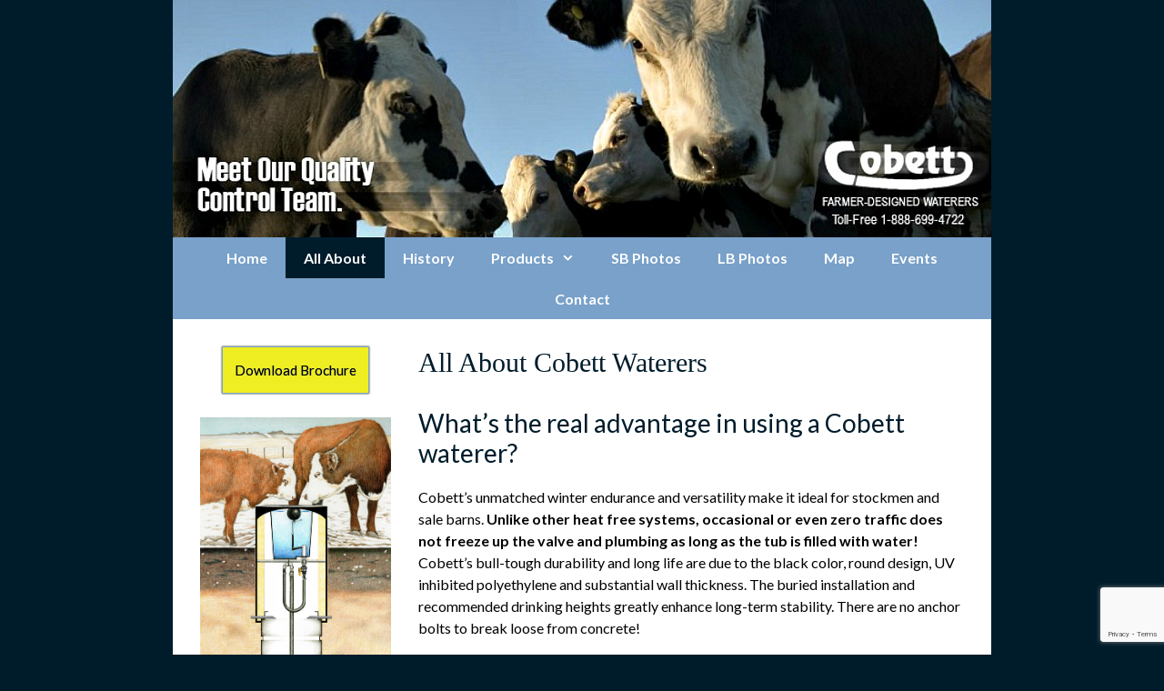

--- FILE ---
content_type: text/html; charset=utf-8
request_url: https://www.google.com/recaptcha/api2/anchor?ar=1&k=6Ldu8ngfAAAAAB0lV4lInLLy8sr8hmgCZQtIa-17&co=aHR0cHM6Ly9jb2JldHQuY29tOjQ0Mw..&hl=en&v=N67nZn4AqZkNcbeMu4prBgzg&size=invisible&anchor-ms=20000&execute-ms=30000&cb=6nnjnvs2tnl
body_size: 48610
content:
<!DOCTYPE HTML><html dir="ltr" lang="en"><head><meta http-equiv="Content-Type" content="text/html; charset=UTF-8">
<meta http-equiv="X-UA-Compatible" content="IE=edge">
<title>reCAPTCHA</title>
<style type="text/css">
/* cyrillic-ext */
@font-face {
  font-family: 'Roboto';
  font-style: normal;
  font-weight: 400;
  font-stretch: 100%;
  src: url(//fonts.gstatic.com/s/roboto/v48/KFO7CnqEu92Fr1ME7kSn66aGLdTylUAMa3GUBHMdazTgWw.woff2) format('woff2');
  unicode-range: U+0460-052F, U+1C80-1C8A, U+20B4, U+2DE0-2DFF, U+A640-A69F, U+FE2E-FE2F;
}
/* cyrillic */
@font-face {
  font-family: 'Roboto';
  font-style: normal;
  font-weight: 400;
  font-stretch: 100%;
  src: url(//fonts.gstatic.com/s/roboto/v48/KFO7CnqEu92Fr1ME7kSn66aGLdTylUAMa3iUBHMdazTgWw.woff2) format('woff2');
  unicode-range: U+0301, U+0400-045F, U+0490-0491, U+04B0-04B1, U+2116;
}
/* greek-ext */
@font-face {
  font-family: 'Roboto';
  font-style: normal;
  font-weight: 400;
  font-stretch: 100%;
  src: url(//fonts.gstatic.com/s/roboto/v48/KFO7CnqEu92Fr1ME7kSn66aGLdTylUAMa3CUBHMdazTgWw.woff2) format('woff2');
  unicode-range: U+1F00-1FFF;
}
/* greek */
@font-face {
  font-family: 'Roboto';
  font-style: normal;
  font-weight: 400;
  font-stretch: 100%;
  src: url(//fonts.gstatic.com/s/roboto/v48/KFO7CnqEu92Fr1ME7kSn66aGLdTylUAMa3-UBHMdazTgWw.woff2) format('woff2');
  unicode-range: U+0370-0377, U+037A-037F, U+0384-038A, U+038C, U+038E-03A1, U+03A3-03FF;
}
/* math */
@font-face {
  font-family: 'Roboto';
  font-style: normal;
  font-weight: 400;
  font-stretch: 100%;
  src: url(//fonts.gstatic.com/s/roboto/v48/KFO7CnqEu92Fr1ME7kSn66aGLdTylUAMawCUBHMdazTgWw.woff2) format('woff2');
  unicode-range: U+0302-0303, U+0305, U+0307-0308, U+0310, U+0312, U+0315, U+031A, U+0326-0327, U+032C, U+032F-0330, U+0332-0333, U+0338, U+033A, U+0346, U+034D, U+0391-03A1, U+03A3-03A9, U+03B1-03C9, U+03D1, U+03D5-03D6, U+03F0-03F1, U+03F4-03F5, U+2016-2017, U+2034-2038, U+203C, U+2040, U+2043, U+2047, U+2050, U+2057, U+205F, U+2070-2071, U+2074-208E, U+2090-209C, U+20D0-20DC, U+20E1, U+20E5-20EF, U+2100-2112, U+2114-2115, U+2117-2121, U+2123-214F, U+2190, U+2192, U+2194-21AE, U+21B0-21E5, U+21F1-21F2, U+21F4-2211, U+2213-2214, U+2216-22FF, U+2308-230B, U+2310, U+2319, U+231C-2321, U+2336-237A, U+237C, U+2395, U+239B-23B7, U+23D0, U+23DC-23E1, U+2474-2475, U+25AF, U+25B3, U+25B7, U+25BD, U+25C1, U+25CA, U+25CC, U+25FB, U+266D-266F, U+27C0-27FF, U+2900-2AFF, U+2B0E-2B11, U+2B30-2B4C, U+2BFE, U+3030, U+FF5B, U+FF5D, U+1D400-1D7FF, U+1EE00-1EEFF;
}
/* symbols */
@font-face {
  font-family: 'Roboto';
  font-style: normal;
  font-weight: 400;
  font-stretch: 100%;
  src: url(//fonts.gstatic.com/s/roboto/v48/KFO7CnqEu92Fr1ME7kSn66aGLdTylUAMaxKUBHMdazTgWw.woff2) format('woff2');
  unicode-range: U+0001-000C, U+000E-001F, U+007F-009F, U+20DD-20E0, U+20E2-20E4, U+2150-218F, U+2190, U+2192, U+2194-2199, U+21AF, U+21E6-21F0, U+21F3, U+2218-2219, U+2299, U+22C4-22C6, U+2300-243F, U+2440-244A, U+2460-24FF, U+25A0-27BF, U+2800-28FF, U+2921-2922, U+2981, U+29BF, U+29EB, U+2B00-2BFF, U+4DC0-4DFF, U+FFF9-FFFB, U+10140-1018E, U+10190-1019C, U+101A0, U+101D0-101FD, U+102E0-102FB, U+10E60-10E7E, U+1D2C0-1D2D3, U+1D2E0-1D37F, U+1F000-1F0FF, U+1F100-1F1AD, U+1F1E6-1F1FF, U+1F30D-1F30F, U+1F315, U+1F31C, U+1F31E, U+1F320-1F32C, U+1F336, U+1F378, U+1F37D, U+1F382, U+1F393-1F39F, U+1F3A7-1F3A8, U+1F3AC-1F3AF, U+1F3C2, U+1F3C4-1F3C6, U+1F3CA-1F3CE, U+1F3D4-1F3E0, U+1F3ED, U+1F3F1-1F3F3, U+1F3F5-1F3F7, U+1F408, U+1F415, U+1F41F, U+1F426, U+1F43F, U+1F441-1F442, U+1F444, U+1F446-1F449, U+1F44C-1F44E, U+1F453, U+1F46A, U+1F47D, U+1F4A3, U+1F4B0, U+1F4B3, U+1F4B9, U+1F4BB, U+1F4BF, U+1F4C8-1F4CB, U+1F4D6, U+1F4DA, U+1F4DF, U+1F4E3-1F4E6, U+1F4EA-1F4ED, U+1F4F7, U+1F4F9-1F4FB, U+1F4FD-1F4FE, U+1F503, U+1F507-1F50B, U+1F50D, U+1F512-1F513, U+1F53E-1F54A, U+1F54F-1F5FA, U+1F610, U+1F650-1F67F, U+1F687, U+1F68D, U+1F691, U+1F694, U+1F698, U+1F6AD, U+1F6B2, U+1F6B9-1F6BA, U+1F6BC, U+1F6C6-1F6CF, U+1F6D3-1F6D7, U+1F6E0-1F6EA, U+1F6F0-1F6F3, U+1F6F7-1F6FC, U+1F700-1F7FF, U+1F800-1F80B, U+1F810-1F847, U+1F850-1F859, U+1F860-1F887, U+1F890-1F8AD, U+1F8B0-1F8BB, U+1F8C0-1F8C1, U+1F900-1F90B, U+1F93B, U+1F946, U+1F984, U+1F996, U+1F9E9, U+1FA00-1FA6F, U+1FA70-1FA7C, U+1FA80-1FA89, U+1FA8F-1FAC6, U+1FACE-1FADC, U+1FADF-1FAE9, U+1FAF0-1FAF8, U+1FB00-1FBFF;
}
/* vietnamese */
@font-face {
  font-family: 'Roboto';
  font-style: normal;
  font-weight: 400;
  font-stretch: 100%;
  src: url(//fonts.gstatic.com/s/roboto/v48/KFO7CnqEu92Fr1ME7kSn66aGLdTylUAMa3OUBHMdazTgWw.woff2) format('woff2');
  unicode-range: U+0102-0103, U+0110-0111, U+0128-0129, U+0168-0169, U+01A0-01A1, U+01AF-01B0, U+0300-0301, U+0303-0304, U+0308-0309, U+0323, U+0329, U+1EA0-1EF9, U+20AB;
}
/* latin-ext */
@font-face {
  font-family: 'Roboto';
  font-style: normal;
  font-weight: 400;
  font-stretch: 100%;
  src: url(//fonts.gstatic.com/s/roboto/v48/KFO7CnqEu92Fr1ME7kSn66aGLdTylUAMa3KUBHMdazTgWw.woff2) format('woff2');
  unicode-range: U+0100-02BA, U+02BD-02C5, U+02C7-02CC, U+02CE-02D7, U+02DD-02FF, U+0304, U+0308, U+0329, U+1D00-1DBF, U+1E00-1E9F, U+1EF2-1EFF, U+2020, U+20A0-20AB, U+20AD-20C0, U+2113, U+2C60-2C7F, U+A720-A7FF;
}
/* latin */
@font-face {
  font-family: 'Roboto';
  font-style: normal;
  font-weight: 400;
  font-stretch: 100%;
  src: url(//fonts.gstatic.com/s/roboto/v48/KFO7CnqEu92Fr1ME7kSn66aGLdTylUAMa3yUBHMdazQ.woff2) format('woff2');
  unicode-range: U+0000-00FF, U+0131, U+0152-0153, U+02BB-02BC, U+02C6, U+02DA, U+02DC, U+0304, U+0308, U+0329, U+2000-206F, U+20AC, U+2122, U+2191, U+2193, U+2212, U+2215, U+FEFF, U+FFFD;
}
/* cyrillic-ext */
@font-face {
  font-family: 'Roboto';
  font-style: normal;
  font-weight: 500;
  font-stretch: 100%;
  src: url(//fonts.gstatic.com/s/roboto/v48/KFO7CnqEu92Fr1ME7kSn66aGLdTylUAMa3GUBHMdazTgWw.woff2) format('woff2');
  unicode-range: U+0460-052F, U+1C80-1C8A, U+20B4, U+2DE0-2DFF, U+A640-A69F, U+FE2E-FE2F;
}
/* cyrillic */
@font-face {
  font-family: 'Roboto';
  font-style: normal;
  font-weight: 500;
  font-stretch: 100%;
  src: url(//fonts.gstatic.com/s/roboto/v48/KFO7CnqEu92Fr1ME7kSn66aGLdTylUAMa3iUBHMdazTgWw.woff2) format('woff2');
  unicode-range: U+0301, U+0400-045F, U+0490-0491, U+04B0-04B1, U+2116;
}
/* greek-ext */
@font-face {
  font-family: 'Roboto';
  font-style: normal;
  font-weight: 500;
  font-stretch: 100%;
  src: url(//fonts.gstatic.com/s/roboto/v48/KFO7CnqEu92Fr1ME7kSn66aGLdTylUAMa3CUBHMdazTgWw.woff2) format('woff2');
  unicode-range: U+1F00-1FFF;
}
/* greek */
@font-face {
  font-family: 'Roboto';
  font-style: normal;
  font-weight: 500;
  font-stretch: 100%;
  src: url(//fonts.gstatic.com/s/roboto/v48/KFO7CnqEu92Fr1ME7kSn66aGLdTylUAMa3-UBHMdazTgWw.woff2) format('woff2');
  unicode-range: U+0370-0377, U+037A-037F, U+0384-038A, U+038C, U+038E-03A1, U+03A3-03FF;
}
/* math */
@font-face {
  font-family: 'Roboto';
  font-style: normal;
  font-weight: 500;
  font-stretch: 100%;
  src: url(//fonts.gstatic.com/s/roboto/v48/KFO7CnqEu92Fr1ME7kSn66aGLdTylUAMawCUBHMdazTgWw.woff2) format('woff2');
  unicode-range: U+0302-0303, U+0305, U+0307-0308, U+0310, U+0312, U+0315, U+031A, U+0326-0327, U+032C, U+032F-0330, U+0332-0333, U+0338, U+033A, U+0346, U+034D, U+0391-03A1, U+03A3-03A9, U+03B1-03C9, U+03D1, U+03D5-03D6, U+03F0-03F1, U+03F4-03F5, U+2016-2017, U+2034-2038, U+203C, U+2040, U+2043, U+2047, U+2050, U+2057, U+205F, U+2070-2071, U+2074-208E, U+2090-209C, U+20D0-20DC, U+20E1, U+20E5-20EF, U+2100-2112, U+2114-2115, U+2117-2121, U+2123-214F, U+2190, U+2192, U+2194-21AE, U+21B0-21E5, U+21F1-21F2, U+21F4-2211, U+2213-2214, U+2216-22FF, U+2308-230B, U+2310, U+2319, U+231C-2321, U+2336-237A, U+237C, U+2395, U+239B-23B7, U+23D0, U+23DC-23E1, U+2474-2475, U+25AF, U+25B3, U+25B7, U+25BD, U+25C1, U+25CA, U+25CC, U+25FB, U+266D-266F, U+27C0-27FF, U+2900-2AFF, U+2B0E-2B11, U+2B30-2B4C, U+2BFE, U+3030, U+FF5B, U+FF5D, U+1D400-1D7FF, U+1EE00-1EEFF;
}
/* symbols */
@font-face {
  font-family: 'Roboto';
  font-style: normal;
  font-weight: 500;
  font-stretch: 100%;
  src: url(//fonts.gstatic.com/s/roboto/v48/KFO7CnqEu92Fr1ME7kSn66aGLdTylUAMaxKUBHMdazTgWw.woff2) format('woff2');
  unicode-range: U+0001-000C, U+000E-001F, U+007F-009F, U+20DD-20E0, U+20E2-20E4, U+2150-218F, U+2190, U+2192, U+2194-2199, U+21AF, U+21E6-21F0, U+21F3, U+2218-2219, U+2299, U+22C4-22C6, U+2300-243F, U+2440-244A, U+2460-24FF, U+25A0-27BF, U+2800-28FF, U+2921-2922, U+2981, U+29BF, U+29EB, U+2B00-2BFF, U+4DC0-4DFF, U+FFF9-FFFB, U+10140-1018E, U+10190-1019C, U+101A0, U+101D0-101FD, U+102E0-102FB, U+10E60-10E7E, U+1D2C0-1D2D3, U+1D2E0-1D37F, U+1F000-1F0FF, U+1F100-1F1AD, U+1F1E6-1F1FF, U+1F30D-1F30F, U+1F315, U+1F31C, U+1F31E, U+1F320-1F32C, U+1F336, U+1F378, U+1F37D, U+1F382, U+1F393-1F39F, U+1F3A7-1F3A8, U+1F3AC-1F3AF, U+1F3C2, U+1F3C4-1F3C6, U+1F3CA-1F3CE, U+1F3D4-1F3E0, U+1F3ED, U+1F3F1-1F3F3, U+1F3F5-1F3F7, U+1F408, U+1F415, U+1F41F, U+1F426, U+1F43F, U+1F441-1F442, U+1F444, U+1F446-1F449, U+1F44C-1F44E, U+1F453, U+1F46A, U+1F47D, U+1F4A3, U+1F4B0, U+1F4B3, U+1F4B9, U+1F4BB, U+1F4BF, U+1F4C8-1F4CB, U+1F4D6, U+1F4DA, U+1F4DF, U+1F4E3-1F4E6, U+1F4EA-1F4ED, U+1F4F7, U+1F4F9-1F4FB, U+1F4FD-1F4FE, U+1F503, U+1F507-1F50B, U+1F50D, U+1F512-1F513, U+1F53E-1F54A, U+1F54F-1F5FA, U+1F610, U+1F650-1F67F, U+1F687, U+1F68D, U+1F691, U+1F694, U+1F698, U+1F6AD, U+1F6B2, U+1F6B9-1F6BA, U+1F6BC, U+1F6C6-1F6CF, U+1F6D3-1F6D7, U+1F6E0-1F6EA, U+1F6F0-1F6F3, U+1F6F7-1F6FC, U+1F700-1F7FF, U+1F800-1F80B, U+1F810-1F847, U+1F850-1F859, U+1F860-1F887, U+1F890-1F8AD, U+1F8B0-1F8BB, U+1F8C0-1F8C1, U+1F900-1F90B, U+1F93B, U+1F946, U+1F984, U+1F996, U+1F9E9, U+1FA00-1FA6F, U+1FA70-1FA7C, U+1FA80-1FA89, U+1FA8F-1FAC6, U+1FACE-1FADC, U+1FADF-1FAE9, U+1FAF0-1FAF8, U+1FB00-1FBFF;
}
/* vietnamese */
@font-face {
  font-family: 'Roboto';
  font-style: normal;
  font-weight: 500;
  font-stretch: 100%;
  src: url(//fonts.gstatic.com/s/roboto/v48/KFO7CnqEu92Fr1ME7kSn66aGLdTylUAMa3OUBHMdazTgWw.woff2) format('woff2');
  unicode-range: U+0102-0103, U+0110-0111, U+0128-0129, U+0168-0169, U+01A0-01A1, U+01AF-01B0, U+0300-0301, U+0303-0304, U+0308-0309, U+0323, U+0329, U+1EA0-1EF9, U+20AB;
}
/* latin-ext */
@font-face {
  font-family: 'Roboto';
  font-style: normal;
  font-weight: 500;
  font-stretch: 100%;
  src: url(//fonts.gstatic.com/s/roboto/v48/KFO7CnqEu92Fr1ME7kSn66aGLdTylUAMa3KUBHMdazTgWw.woff2) format('woff2');
  unicode-range: U+0100-02BA, U+02BD-02C5, U+02C7-02CC, U+02CE-02D7, U+02DD-02FF, U+0304, U+0308, U+0329, U+1D00-1DBF, U+1E00-1E9F, U+1EF2-1EFF, U+2020, U+20A0-20AB, U+20AD-20C0, U+2113, U+2C60-2C7F, U+A720-A7FF;
}
/* latin */
@font-face {
  font-family: 'Roboto';
  font-style: normal;
  font-weight: 500;
  font-stretch: 100%;
  src: url(//fonts.gstatic.com/s/roboto/v48/KFO7CnqEu92Fr1ME7kSn66aGLdTylUAMa3yUBHMdazQ.woff2) format('woff2');
  unicode-range: U+0000-00FF, U+0131, U+0152-0153, U+02BB-02BC, U+02C6, U+02DA, U+02DC, U+0304, U+0308, U+0329, U+2000-206F, U+20AC, U+2122, U+2191, U+2193, U+2212, U+2215, U+FEFF, U+FFFD;
}
/* cyrillic-ext */
@font-face {
  font-family: 'Roboto';
  font-style: normal;
  font-weight: 900;
  font-stretch: 100%;
  src: url(//fonts.gstatic.com/s/roboto/v48/KFO7CnqEu92Fr1ME7kSn66aGLdTylUAMa3GUBHMdazTgWw.woff2) format('woff2');
  unicode-range: U+0460-052F, U+1C80-1C8A, U+20B4, U+2DE0-2DFF, U+A640-A69F, U+FE2E-FE2F;
}
/* cyrillic */
@font-face {
  font-family: 'Roboto';
  font-style: normal;
  font-weight: 900;
  font-stretch: 100%;
  src: url(//fonts.gstatic.com/s/roboto/v48/KFO7CnqEu92Fr1ME7kSn66aGLdTylUAMa3iUBHMdazTgWw.woff2) format('woff2');
  unicode-range: U+0301, U+0400-045F, U+0490-0491, U+04B0-04B1, U+2116;
}
/* greek-ext */
@font-face {
  font-family: 'Roboto';
  font-style: normal;
  font-weight: 900;
  font-stretch: 100%;
  src: url(//fonts.gstatic.com/s/roboto/v48/KFO7CnqEu92Fr1ME7kSn66aGLdTylUAMa3CUBHMdazTgWw.woff2) format('woff2');
  unicode-range: U+1F00-1FFF;
}
/* greek */
@font-face {
  font-family: 'Roboto';
  font-style: normal;
  font-weight: 900;
  font-stretch: 100%;
  src: url(//fonts.gstatic.com/s/roboto/v48/KFO7CnqEu92Fr1ME7kSn66aGLdTylUAMa3-UBHMdazTgWw.woff2) format('woff2');
  unicode-range: U+0370-0377, U+037A-037F, U+0384-038A, U+038C, U+038E-03A1, U+03A3-03FF;
}
/* math */
@font-face {
  font-family: 'Roboto';
  font-style: normal;
  font-weight: 900;
  font-stretch: 100%;
  src: url(//fonts.gstatic.com/s/roboto/v48/KFO7CnqEu92Fr1ME7kSn66aGLdTylUAMawCUBHMdazTgWw.woff2) format('woff2');
  unicode-range: U+0302-0303, U+0305, U+0307-0308, U+0310, U+0312, U+0315, U+031A, U+0326-0327, U+032C, U+032F-0330, U+0332-0333, U+0338, U+033A, U+0346, U+034D, U+0391-03A1, U+03A3-03A9, U+03B1-03C9, U+03D1, U+03D5-03D6, U+03F0-03F1, U+03F4-03F5, U+2016-2017, U+2034-2038, U+203C, U+2040, U+2043, U+2047, U+2050, U+2057, U+205F, U+2070-2071, U+2074-208E, U+2090-209C, U+20D0-20DC, U+20E1, U+20E5-20EF, U+2100-2112, U+2114-2115, U+2117-2121, U+2123-214F, U+2190, U+2192, U+2194-21AE, U+21B0-21E5, U+21F1-21F2, U+21F4-2211, U+2213-2214, U+2216-22FF, U+2308-230B, U+2310, U+2319, U+231C-2321, U+2336-237A, U+237C, U+2395, U+239B-23B7, U+23D0, U+23DC-23E1, U+2474-2475, U+25AF, U+25B3, U+25B7, U+25BD, U+25C1, U+25CA, U+25CC, U+25FB, U+266D-266F, U+27C0-27FF, U+2900-2AFF, U+2B0E-2B11, U+2B30-2B4C, U+2BFE, U+3030, U+FF5B, U+FF5D, U+1D400-1D7FF, U+1EE00-1EEFF;
}
/* symbols */
@font-face {
  font-family: 'Roboto';
  font-style: normal;
  font-weight: 900;
  font-stretch: 100%;
  src: url(//fonts.gstatic.com/s/roboto/v48/KFO7CnqEu92Fr1ME7kSn66aGLdTylUAMaxKUBHMdazTgWw.woff2) format('woff2');
  unicode-range: U+0001-000C, U+000E-001F, U+007F-009F, U+20DD-20E0, U+20E2-20E4, U+2150-218F, U+2190, U+2192, U+2194-2199, U+21AF, U+21E6-21F0, U+21F3, U+2218-2219, U+2299, U+22C4-22C6, U+2300-243F, U+2440-244A, U+2460-24FF, U+25A0-27BF, U+2800-28FF, U+2921-2922, U+2981, U+29BF, U+29EB, U+2B00-2BFF, U+4DC0-4DFF, U+FFF9-FFFB, U+10140-1018E, U+10190-1019C, U+101A0, U+101D0-101FD, U+102E0-102FB, U+10E60-10E7E, U+1D2C0-1D2D3, U+1D2E0-1D37F, U+1F000-1F0FF, U+1F100-1F1AD, U+1F1E6-1F1FF, U+1F30D-1F30F, U+1F315, U+1F31C, U+1F31E, U+1F320-1F32C, U+1F336, U+1F378, U+1F37D, U+1F382, U+1F393-1F39F, U+1F3A7-1F3A8, U+1F3AC-1F3AF, U+1F3C2, U+1F3C4-1F3C6, U+1F3CA-1F3CE, U+1F3D4-1F3E0, U+1F3ED, U+1F3F1-1F3F3, U+1F3F5-1F3F7, U+1F408, U+1F415, U+1F41F, U+1F426, U+1F43F, U+1F441-1F442, U+1F444, U+1F446-1F449, U+1F44C-1F44E, U+1F453, U+1F46A, U+1F47D, U+1F4A3, U+1F4B0, U+1F4B3, U+1F4B9, U+1F4BB, U+1F4BF, U+1F4C8-1F4CB, U+1F4D6, U+1F4DA, U+1F4DF, U+1F4E3-1F4E6, U+1F4EA-1F4ED, U+1F4F7, U+1F4F9-1F4FB, U+1F4FD-1F4FE, U+1F503, U+1F507-1F50B, U+1F50D, U+1F512-1F513, U+1F53E-1F54A, U+1F54F-1F5FA, U+1F610, U+1F650-1F67F, U+1F687, U+1F68D, U+1F691, U+1F694, U+1F698, U+1F6AD, U+1F6B2, U+1F6B9-1F6BA, U+1F6BC, U+1F6C6-1F6CF, U+1F6D3-1F6D7, U+1F6E0-1F6EA, U+1F6F0-1F6F3, U+1F6F7-1F6FC, U+1F700-1F7FF, U+1F800-1F80B, U+1F810-1F847, U+1F850-1F859, U+1F860-1F887, U+1F890-1F8AD, U+1F8B0-1F8BB, U+1F8C0-1F8C1, U+1F900-1F90B, U+1F93B, U+1F946, U+1F984, U+1F996, U+1F9E9, U+1FA00-1FA6F, U+1FA70-1FA7C, U+1FA80-1FA89, U+1FA8F-1FAC6, U+1FACE-1FADC, U+1FADF-1FAE9, U+1FAF0-1FAF8, U+1FB00-1FBFF;
}
/* vietnamese */
@font-face {
  font-family: 'Roboto';
  font-style: normal;
  font-weight: 900;
  font-stretch: 100%;
  src: url(//fonts.gstatic.com/s/roboto/v48/KFO7CnqEu92Fr1ME7kSn66aGLdTylUAMa3OUBHMdazTgWw.woff2) format('woff2');
  unicode-range: U+0102-0103, U+0110-0111, U+0128-0129, U+0168-0169, U+01A0-01A1, U+01AF-01B0, U+0300-0301, U+0303-0304, U+0308-0309, U+0323, U+0329, U+1EA0-1EF9, U+20AB;
}
/* latin-ext */
@font-face {
  font-family: 'Roboto';
  font-style: normal;
  font-weight: 900;
  font-stretch: 100%;
  src: url(//fonts.gstatic.com/s/roboto/v48/KFO7CnqEu92Fr1ME7kSn66aGLdTylUAMa3KUBHMdazTgWw.woff2) format('woff2');
  unicode-range: U+0100-02BA, U+02BD-02C5, U+02C7-02CC, U+02CE-02D7, U+02DD-02FF, U+0304, U+0308, U+0329, U+1D00-1DBF, U+1E00-1E9F, U+1EF2-1EFF, U+2020, U+20A0-20AB, U+20AD-20C0, U+2113, U+2C60-2C7F, U+A720-A7FF;
}
/* latin */
@font-face {
  font-family: 'Roboto';
  font-style: normal;
  font-weight: 900;
  font-stretch: 100%;
  src: url(//fonts.gstatic.com/s/roboto/v48/KFO7CnqEu92Fr1ME7kSn66aGLdTylUAMa3yUBHMdazQ.woff2) format('woff2');
  unicode-range: U+0000-00FF, U+0131, U+0152-0153, U+02BB-02BC, U+02C6, U+02DA, U+02DC, U+0304, U+0308, U+0329, U+2000-206F, U+20AC, U+2122, U+2191, U+2193, U+2212, U+2215, U+FEFF, U+FFFD;
}

</style>
<link rel="stylesheet" type="text/css" href="https://www.gstatic.com/recaptcha/releases/N67nZn4AqZkNcbeMu4prBgzg/styles__ltr.css">
<script nonce="58Lty9HL85ZjiuDpgrll6w" type="text/javascript">window['__recaptcha_api'] = 'https://www.google.com/recaptcha/api2/';</script>
<script type="text/javascript" src="https://www.gstatic.com/recaptcha/releases/N67nZn4AqZkNcbeMu4prBgzg/recaptcha__en.js" nonce="58Lty9HL85ZjiuDpgrll6w">
      
    </script></head>
<body><div id="rc-anchor-alert" class="rc-anchor-alert"></div>
<input type="hidden" id="recaptcha-token" value="[base64]">
<script type="text/javascript" nonce="58Lty9HL85ZjiuDpgrll6w">
      recaptcha.anchor.Main.init("[\x22ainput\x22,[\x22bgdata\x22,\x22\x22,\[base64]/[base64]/[base64]/[base64]/[base64]/[base64]/KGcoTywyNTMsTy5PKSxVRyhPLEMpKTpnKE8sMjUzLEMpLE8pKSxsKSksTykpfSxieT1mdW5jdGlvbihDLE8sdSxsKXtmb3IobD0odT1SKEMpLDApO08+MDtPLS0pbD1sPDw4fFooQyk7ZyhDLHUsbCl9LFVHPWZ1bmN0aW9uKEMsTyl7Qy5pLmxlbmd0aD4xMDQ/[base64]/[base64]/[base64]/[base64]/[base64]/[base64]/[base64]\\u003d\x22,\[base64]\\u003d\x22,\[base64]/CnBrChnN/[base64]/DhcOGQsKFwpvCq8OzwrpbcMK8wo3CgibCtMKBwpjCixV7wq50w6jCrsKAw4rCim3DmQ84wrvCk8KQw4IMwrvDmy0ewoTCr2xJC8O/LMOnw4Vuw6lmw5rCosOKECF2w6xfw4zCo37DkHbDkVHDk1oUw5lyX8KMQW/DvDACdXcgWcKEwr7Csg5lw4vDisO7w5zDrXFHNVEOw7zDonjDn0UvCD5fTsK9woYEesOPw57DhAs3JsOQwrvCpsKYc8OfPsOzwphKVMO8HRgKcsOyw7XCtMKbwrFrw7srX37CsTbDv8KAw6TDh8OhIyRRYWo4OVXDjXHCpi/[base64]/w5sbw4HDucKyfcOywqnDnMK0RcKOV8KrD8KIFcO3w7LCo2waw5low4QLwqnDt1fDnmvCmgzDrEfDtCjCrxw9VxknwovCpTzDsMKNVhw0FA3Dl8K2TBvDoxDDmxPDpcOJw5LDs8OLBU3DpjoIwo9hw51hwqJcwpJ/WcOQAmJOLHnCiMKBw5lfw7YiNcO5wqgWw5rCsl7Cl8KBXMKtw4LDhsKXPcKqwrDCjMKMYMOqQ8Kgw63DtMO9wrAHw58xwqvDny00worCoFDCssKZwopgw7nCsMOSf1rCisOUPRPDrGTCo8KmOAvCq8ONw43DgEQXwp5Jw5Ngb8K1EF1+YShBw6phwoTDki0/Y8OkPsKqUcOUw4vCtMONNFrCoMO3ZMKmL8Opwoknw5NFwoTCnsODw516wqzDocKWwoMDwpbDt3nCqRM6wpU3woBaw5zDuhxsc8K9w4/DmMODbnhUSMKnw6R5w67Dm2FkwpzCnMOYwo7CrMKDwrbDtMKePsKdwo59woY9wqFWw5jCmzUuw4vCri/DrGbDhjlvc8OSwr9Lw7UMD8Kbwp3DpMKbYhjCvA0FXSXCsMO7HsK3wqTDp03CqXhIRMKJw5lIw5xtHgQXw4nDiMK7QcOFbsKaw59uwp3DmDzDvMK4FWvDoRrCtsKjw55reSrCgVJMwr1Qw7gwN0nDlcOow7BCHXbChsK6QSnDh3I3wr3CgR/CiE7DpCZ4wqrDvQnDjBF+AkRqw5rCmAfDnMOObhVUNcOuE0DDusOpw7PDoGvCs8KoATRZwrcSw4RNDDDDuR/CjMOWwrMtw7TCs0zDhSBRw6DDhCV7SUQcwopywo3DosOtwrQww6NIPMOibExFKxB9NW/Cj8KlwqczwqZhwqnDk8ODHMOdLMKuDDjCvHfDpcK+URg/[base64]/CnE81wp/DgVttGcOXwptaw7HDvEfCtHk9woLCicO/w4DCk8Kqw6p6MFdAcGjCgDxNX8KTc1zDrcK5WQVdScOmwoMwISkad8Oaw73DnTPDlMOQZcOsXcOkOcKRw7x+SzYcbQgNMB5jwq/DhVUNJwdqw45Fw7o4wp3DtxNTajpmFEnCssKpw7lyZRMPNMOhwp7DrhDDpsOWMkDDnQtGIzF5wrLCgCESwrMVTGXChsOVwrHCghHDmQfDo2stw4vDh8K/w7gXw6loSU7CpsK5w5HDv8OjA8OoG8OVw4Rhw70yNyrDvMKawp/CqhYRc1TDr8O/[base64]/[base64]/ClndCwp3CicO9w7NzPsOgwpDCqn8uAsK5ATPCkn3Con80wpXCtMO4Khprw6zDpRjCoMObEMKBw7owwqsbw5UCSMOdDsKjw4jCrMKjFS9Sw5nDrMKTw6Y+XsOIw4bDiC/CqMObw5QSw6vDgsK2wo3DpsKRw6fDmMOow7pxw5DCrMOSYn9hVsKewqbCl8O3w6knZTAJwpsgWXLCvjbCucOgw5jCsMKPY8KlVhTDlVMuwpgLw6FQwo/ChRfCtcOkbRbCuh/[base64]/w652FsOnSsKJw5TCocKcwr/DkgbCh8OhaMOgfcKowr/DlHl7Ml9tQsOVaMKeWcO2wr7Cs8OSw4kgw7NNw6PCiycFwpHDimvDsHrCkm7Csn0pw5fDkcKRF8K2wqxDQxctwrfCssOaFA7Cm24Tw5Aaw4tgb8KsUElzRcKoDTzDqiRXwpg1wqHDnsOvfcKFMMOXwrVXw5LCvsKZRMKmSsKmQsKkNEInwpzCpMKnGibCpU/DjsKsdXwZWhoeMwHCscObFsONw4YQPsKGw4BaOyLCpz/Cj0rCmFnDrMOgCQzDncOKGcKkw64kXsKeGTTCrMKGFCk5HsKAASlIw6hxQcKSXQ3Dj8OSwojCqx9nesKCR0R5wr9Iw7fCksO1V8K+cMO7wrtDwqjDhsOGw7zDhVFAMsOxwoNewrPDiHosw5/DuyTCr8KjwqI8wo3DlyPDsCJkw5N6UsKIw7/Cj03DicKdwrrDrcOSw4gdEMOjwqQ+DcKbccKoTsOXw73DtTZvw4pWZFgGCmcZEhjDtcKEBRvDh8OfYsOOw5zCjwPDt8KzNDcPBcO6ZxMUCcOoCi3DvC0sH8Kew7/CkcKbPAvDqkjDmMO7woLCm8OtWcKLw4vCqCPDoMKnw79IwrkzDSLDqx02wplzwrZqAEAtwpjCkcKlSsOCRFLCh20LwofCsMOJw5TDjx5kw7HDisKSVMKfcxd/UxfDvSQhbcK3wpPDgn0xOmRCXx/Cu1HDtQAjwoEwHFHCtBbDpUxrZ8O7w7PCmjLCh8OiUC9iw75kfGdpw6rDjsOtw7Anw4AMw5tHw73DkR1DK0nClEYJV8K/IcKgwqHDmDXCsjTChRh8ScKgwrsqDiHCqsOJwpfCuibCjMOIw7DDlkkuDyjDhz/DrcKowrlRw7PChFlUwprCuGUmw7bDhWUWEcKCWMOhDsKEwpJIw7/DsMKMK2TDrUrDmCzDiR/DtVrDtzvCiAnCncKDJsKgAMKjD8KGWXjClV54wqjClmpyZWY1M1/Dvl3CikLCqcKZaB13woRKw6l/w6PDksKGY0kUwqrChsKzwr3DksOJwqzDksOlZ2/CnSAjJMK8wr3Dl2ohwpt0bU/CiClww4TCksKES0nCuMKud8O7wofDrik+G8O+wpPCnytaD8Ocw6AEw6puwrLDm07DtC4iLsOew6YCwr8Tw4AJS8OOfTbDuMK1w7o2G8KsOcK/C0vCqMKSMxR5w7sFw7jDpcKbRB3CrMOVacOqYsK6b8OOCcKdMsOSw47CnBdiw4hnIsONa8Kkw61bw7tqUMOFfsKhfcONDsKBw4QmJm3CuVvDt8Orw73DqsOuaMKew7XDtsOSw6F3NMK9P8Ogw6omwqBaw6RjwoVZwqDDh8Oxw73Ds0t/RsKrPMKQw6dCwqrChMKxw4gVdghzw47Cu05fOSTCuzgPOsK3wrgmwqvCl0lGwqXDoHbDssOWwrvCvMOBw5fCpMKdwrJmesK2LxnCoMKWBcKbe8OYwpQmw4/DhlMnwqnDkCt/w4/DjGpzWw/[base64]/CkMKHwrbCmcKLw6ZWVcOlRMK+w5fDkiXCs1rChBLCnDjDpXzCvsOOw7N5w5BQw6trQCDCjcOfw4LDo8Kqw7jCpk3DgsKEw5kTNTEswqkow4UBby3Ck8Kcw5l6w6tkEFLDq8O0Q8O5NX4/[base64]/[base64]/DsmJpZMOpJUAbw7XDj8OOEcO/RmVRU8O+w5sEw4bCmMObdsOyKm7DuBjDvMKnbMO+XsKtw5gDwqPCnw1kGcKIw4YMw5oxwrZUwoFJw6Qww6DDu8KBYivDhgwlFgDCimrDgT4aX3kcwoF8wrXDosOawrlxCcKUGRRcBMOPS8KoTMKlw5lAw5NcVsOGLUJ2wr7ClMOHwpzDnjVsXG/Cuz15KMKteWjDgXfDlyPCrcKYZMKbw5fCm8OvAMO5X3/Cm8Oowpd1w7QPUMO7wp3DhWXCt8KjXVVTwosZwrjCkR/DkHzCuDddwpxLOhfClcOiwqfDssKXTMOzwr7CvyTDlDd8YxnCkDQramZbwpHCh8ORE8K6w7gJw6jCg3/CicOuEl/[base64]/Ds8OlXzoIwoTDslANMMOsRGzCmsKRw6MDwqxlwprClx9sw6LDncOOw7TDoEJ/wpPDgsO9In9Pw5zCucOJVsK8w5UKWEIgwoIcwpDDvShZwqPCvnBsWBPCqHDCiyPDqcKzKsOKw4UeaS7CqjfDkgnDmxnDpx8mw7dIwqNLw4bClSHDjT/CjsO0fX/CvXvDrcKtAMKDO1lHFGDDpUExwpTCpsKCw4/CuMObwpfDrhLCqWrDtFDDgWfDjMKRBMKlwpQ0wpBWeXlzwr3Cr3tNw4QpAFZOw6dDK8KBGiHCm3Bjw74PP8KCAcKUwpYnwr3Dv8OocMOYFcO+OiQ/w63CkMOeYktwAMKGw7Axw7jDqhTDgCLDucKMwqk4QjU1b08xwq14w5Ihw6hQwqJVM2EKBmrCiVg/wq9LwrJAw6fCvsOyw6zDogrCpcKhFzLDtRPDm8KdwpxVwrdPSTTCvMOmRzxVElleIGPDoFA7wrTDvMO3Z8KHT8KAZn8fw5YlwojCucO3wrZENcOcwq9SXcOhw4AAw5QgCGw/w4DCi8OEwovClsKYIcOvw5kbwqTDpMOQwpM8woo1woTCtkkLYEXDl8KaX8O4w4Nla8O7bMKZWDnDr8OsPm8hwprCk8KvQsKeHn7DoyDCrcKRQ8KIHcOTBcOawpEQw7jCkU9ww44PVsOlw6/[base64]/DlFl6wrzCuMKwUkPDvVZRwpHCmRnDhHdfKxTDlSAHO1w+O8KAwrbDmHPDpcONUkINw7lsworCsRYiHsOdZTLCpStGw6HDtHFHZMOUw6DDhQUTcCrCvcKefR8yUVvClU9Ww7x1w5EJcl1ew6ccLMOlVcKDZDMUAgZNw5TDp8OzQjbDpyYhZCvCo2I4bsK7T8K/w6VkU3hKw4BHw6vChznCtMKXw7ZjckXDnsKYFl7Cgxg8w5csTzhwPnlvwoTDo8KGw4rCqsOJw4zDsXfColBLHcOxwr1qTMKRNHHCoFVywp/[base64]/[base64]/ClMK1w7rCqmLDhWh/DinDtsKzw5EMw5HDmEbCi8KKXMKJE8K+w4vDocOlw610wqfCshLClMKRw6fCtkLCtMOKC8OePcOCa0fCqsKPZsKYO3Vxwr1mwqbDrn3DksKFw7dSwr1VentZwrzDlMKtw4/CjcOuwrnDk8OYw6cRwogWHcKeYsKWw6rCqsKcwqbDnMKCw5JQwqPCmC8NOnM1A8OKw70wwpPDr0zDtFnDvsO2wovCtA/[base64]/CmSxSZMOTccK6NcOTDMO2R07CtS9rwpPCuynDm3pVQsOMw7cNwoHCvsOId8O5LUTDncOSasOgfMKsw5XDgsKPCk1mKMOMwpDCpHLCkCEHwrYuF8Ohw5jDsMK1PQsObcKHw4fDjnU0csOxw7zCn3HDncOIw7MmUVVLwrPDk1rCrsOjw5E/w47DkcKlwpDDgGp3U0rCsMK6BsKFwp7CrMKPwoMcw47CssKWE1bDkMOpVkDCmcK1XjbCtUfCocOfZRDCn2fDm8KCw6EgPcOPYsK8IcKALzHDkMO2dcOHNMOqe8K5wp/Cj8KBZRNXw6vCoMOGA0TCqMKbA8KGO8KowoZOwqM8ecKAwp3CscOoMcOeNRbCtEHClcOWwq44wqlcw7JKw6nCqnzDiGnDhxfCgzbDjsO9VsOZwrvCiMOxwqLCnsOxw67DiAgGCMO7XU/Do10Vw77ChD5fw5FdYHPClzTDgW/CicKeJsOgG8OBA8OjczcABlUbw6llVMKXwr/Ch2cuw5ddw4fDlMKORMOBw5ZPwq/DvBPCgBxHCRrDh2bCqi4Mw4pnw6llFGXCmMOPw6/Cj8KSw5Iuw7fDvsKOw5VGwrUycMO/LMKhJsKjbMOVw5rCqMOOw6bDksKSPR4cLSVmwpnDosKsA1/CiE46U8O7JMKkw5nCrMKWGsKLWsKqwqrDnsOcwoHCjcOyJSMPw4NIwrIEF8OVC8OBR8Opw4BaFsKMD2/CiE7DnsKuwp86UlLCghHDrMKEQsKfTsOnFMOBwrgAAMKMMhIcR3TDoWjDkMOew6F2PQXDhjB4Cz9af0wGK8Ogw7nCqsOVbMK0UmgLTE/CkcO3NsKsPMKOw6QBBsOow7RrJcKEw4cuOx9SMCkhLT0LScO6EHLCsFrCnAwQw71sw4XCisOyJmkyw5h3fsKxwqbClMK1w7bCjcO8w4bDksO1G8Kpwqkuwr/ChXnDmsKNR8KLXMOpfjHDgUdtw7kUMMOkwo3DuVd3w7gWTsKUXh/Do8Ojw64QwrfCnjBZw6LCgG0jw4bDtxFWwp4Dw7o9PnXClsK/BcKww7NzwqvCrcKbwqfDm3fDnsOsWMKsw6/Dj8KrQ8O4wrTCtVTDhsOOCELDon1fIMO8wpzDvMKYLA9iw79LwrMwOls+XsOpwrzDusKnwpDCsk3Ck8Oxw5BLJBzCvsK5IMKsw5/CsCs7wq3DlMOpwr8jWcOwwqZzL8KjMyPDv8K4MATDh1bCjyzDlHzDkcOCw4oqw63DqE5LAzxQwq/[base64]/w4IFwqrDgkzDixjDmsOyw6fDoznDgsKRwqvCl8OZwrgnw6fDig1vXxF4wqNHJMK7esKRb8KUwoBjDR/Ci0fDq1PDlsKLKHHDisK7wr7Ci30Zw7/Ck8KwGTfCuWdIR8KWYQHDklAmNnxiAcOxCn4/f2vDh3/DqEnCocKgw73DqMOjecOBKmzCtcKteGhnHcKZw6ZxMzPDjFAaJMKHw7/CrsOCa8OFwoDCqmTDtcOrw7sLw5PDqTbDqMOWw4tCwpcJwqrDrcKIN8OUw6dGwq/Do3DDry1nw4TDuF3CujTDk8OyDsO3MMOwB2Fvw79Mwp51wp/DsxBxYAY8wr5PAcKfG0pZworCgGYHPDfCi8Oga8OtwrhAw7PCpMOOdMObwpPDlsKaflPCh8KMe8K2w77DsXVKwow1w4rCscKwZk0Bwo7DojUuwoXDhknDnWkaUXrCjsKvw6vCvxt4w7rDvcKVBWlEw5TDqwA3wpzDoFMaw5HCiMKJd8Kxw5dIw5sHAsOtIjnDgsK/TcOYfTHDsVFjI0kuHX7DmRlgPnrDgMOMF3QZw7Rdw70lIk0uMsO4wqzCgGfCn8OnbDzCnsKzJFsTwpZuwpRrScKqT8Ouwqs7w57Cq8OLw6Atwp5Vwq8ZEw/Dl1LCncKYL2J3w6fCjj3Cg8KdwppPLcOOwpXCl1QDQcK3CX3Ck8OZY8Oww7svw7hqwpxhw7IbGcO1HC8aw7Jtwp7Ch8OTaCoqw4/ChzUoIMKhwobDlcKGw6s+d0HCvMK0T8OUFRHDmArDrlfCscKfEy3DmRvCrUvDisK9worCkUUjDGg2KSwDYsK/TcKYw6HCg0bDsnANw6DCt29VPkDDmR/DnMOHw7fChWgDTMOcwrEOwphvwonDiMK9w5o+bcOQOgcawplFw4nClMKUfi0sFnozw58dwoE/woTCo0rClMKQwoMBcsKFwoXCo2jCkRnDnsOSWjDDnx1hIm3DgcOBWxM9PDXCpcOTTTdEScO7w6NCGMOCwqrClS3DlFF2w5UhJQNLwpUGZ1HCsmPCogTCvcOuw67Cszw/GFnCtl42w4jCh8KHaUt8IWPDjD0ycsKIwrTChHnCqwDCvMOAwrDDpRHCpW7CmsKswq7DhsKxV8Ofwoh2I0koRGPCqmTCvXZxw6bDiMOoCiEWEsOSwovCm0/CnBdtwpTDh018fMK/C1DCjwfDjMKdI8OyejHCh8OPdcKeJcKZw5/CtyYrOV/DqkEPw71dwp/DjsOXRsKbKMOOKMOMw7PDhsKAwqhTw4Uww5zDmkbCqB4tWEhIw4Qfw4HCnhJ7cmENVj1Owq8tJ35gUcOqwoXDmQjCqCgzT8O8w6hyw7kawofDpcK2wrQsCTXDiMKxDgvCtm8sw5tYwr7CisO7WMKLw7cqw7nCtwAQI8O5w4HCu2fDpR/CvcK5w7tww6plK0wfwqvDqcKRw5XCkDBMwozDq8K5wqFpZGdOw63DqRfDrn40w4fDlBHDlj9ew4jDoQ3Cpkk2w6jCrBrDpsO0NcOTWMK/wqrDokTDpMOfIMOnT3BBwq/DlG7ChcKdw6rDmcKBaMOSwo/[base64]/DvsOjFQtwK8OgworDo8OjwpwTAWxKCx9Wwq/[base64]/w5HCvWhUwqpPWXQLejzCvMOEw7NiwrLDq8KZAX1zQsK5OR7CvWbDnsKhQXoNM2nCsMO3Ljp/IQgXw4s1wqjCiBDCk8O6AsO5O3vDucKaHRHDp8K+RQRqw5/[base64]/wqNPw4NoPX/DpmLCo3rCucOIFsKEw5AQYjnDhsOFwohXGVHDoMK2w6bDuAbCv8ONwpzDrMObcXhfScKVFSjCmcOKwrgxKsKqwpRlwpwDw6TCmsOiEjjCkMK/EXUxVMKew6FRakNjKF3Cj3zDoHQQwrtJwrhxeysaFsKpwo92CAjCuQ/DqHNIw7RTexDCjsO1ZmTDp8K/WnDCtcK3wpNGJnBxUT4LDUbCgsOHw4bCmmbCssOxasKZwqAcwrsDT8O3wqohwp7ChsKqNsKDw7R9wphiYMKtPsOFw74ECsKcKcOfwpxWw7cHZDdselkjUcKgwrXDjQjCjVcmS0vDvMKCwrzDpMOGwpzDvcK8DQ0mwpY/KcKPEHvCnMK9wp5Pw5PDpcOWKcOSwqnCiFUHwqfCi8OFw7sjBA9lw47Dh8KSYgpJRGnDjsOuwpLDkD5TGMKdwpHDqcOMwpjCqsKeMSjDuG7DgcKAGcOQw5k/QQ8INjnDk0RgwqnDnnVhLsOqwpHCicOIdSYfwowpwoHDphTDnkIvwqo9Y8OuLxd3w67DlV3CkwFES2bCnDFwU8K0OsOawp3DghINwqZ6T8OEw6/DjsK2CsK3w6jDkMK4w7FBw485YsKCwprDksKhMgZhZcOfbsOrDsOiwrRcWnNDwrUsw5FyXjUaFwTCsEd7IcKGZGxcSx4Sw5AFfsK3w4fCnsODdgoOw51rFcKsB8OAwp0IRH/CgEEZfsOoehLDk8O8RsODwqh9CsKyw5nCny1Dw7k7w5g/X8K0FR7CncO5GsKjwqbDqMONwqc8amDCmgzCrjYrwpoDw5fCo8KZT3rDlcOoN3XDvsOYecKnXjjCtQd6w6JqwrHCoyYDFsOWAEMuwpkaR8Knwo/DgGHCk13DigzCr8OgwrTDh8K5dcODb2wiw4ZOVRFucsKgPV7CisKLVcKlwpVGRD7Dgzh4WXDDk8ORw5goRMOObgV/wrIiwqMWw7Nzw5rCvyvCiMOqfk4lZcOQasOtSMKUeUNmwpnDkWYhwo8nWiTDgcOjwp0TRUVXw7d2wpnDiMKKPcKWDg0xeznCs8KGVsOdQsOzcFErIknDjcKZXMOvw5DDmBnCiXtfISnDqWMyfS8Bw47DlWTClR/DqWvDmsOiwo7DjsOlGMOlf8OvwohtY35AcsKew5HCocKzfsKnLVQldsORw7Bkw6nDrGJbwpPDu8OxwpoXwrRlw7rCgSnDhx3DvkzCtcKdcsKGSR9FwqjDgFzCqQt3T3vCrhHCocOiwpjCsMOWUSA/wpvDocK5MkXCiMOQwqpewo5UJsK/I8O2eMKjwpNjG8OKw4R1w5/CnGhQDTpxDMOhw5weMcOVTjsjNX06UsKhd8O2wpMbw5sMwp1XKcOSEsOTIcOCZRzCrj1xwpVjw43CtsKDUC1IeMKDwoM2JUPDo37CuBbDhD5AcCXCsikpY8K8KsKrclXCh8KZwq7CnV3DncOBw7tmfzdRwoZFw5/Cr3F8wrzDm0c7dDTDtcKmLztIw7gFwrghwpTCvA1/[base64]/ClsOlw4A7MyjDqMKKfAVEIcOZw6cBw7J0HjBQw5ckw6d5AyvDuyFCDMOXOcKodsKhw4VEw5IUwrjCn1ZcCjTDgUkcwrN1KzUONsKrw5XCtBkyZU7Cr07CvcOcJsO3w7/DnMOffT8wHABVbDbDp2XCqQbDtAkZwo5nw4ZtwqoHUR04HMK/ZhJ1w6tFCxfCisKwEjXCh8Oic8KfWcOywpPCv8KAw6s7w6lyw6wvLsOXL8K9w6/DvsKIwowTQ8O+w4FCwqLDm8O2HcOkwqhHwpk7YkhGDhEIwoXCj8KUXcK8w6ENw7LDrMKBAMOHwo/DimbCuyHCqT8CwqMQJcOBwo3DtcKgw4XDliDCqnt6IMOyThxKw5bDnsK6bMOew6Ytw7Jwwq3DmHjDusOGPMOSS2h2woNpw74jRFkdwqtew5jCnig0w5JrUcONwpjDhcOfwp5yfMOBbxZowoE1BMOJw5XDr1/Dhklnbh5fwrd4wrPDv8KNwpLDr8KDw7zCjMKGPsOMw6HDtnYNIsOPTMK+wqUtw4/Do8OXZEnDq8OvLTLCtcO5CcOpMjsbw4HCrg7CuxPDgsOkw4XDusKNLXpdCsKxw6tsTxFjwq/DlmMxQ8K/w6nChcKGGmbDqjRGZxPCmwHDo8O5wq/CsQXCusKGw6fCq1/CiBfDhHoHQsOBFWUbP03Diy9Dek0CwrPCocOhDmo3KBLChMO9wqsrKy0YVyfCtcKFwo3Dt8KywoDCrxDCocO5w4nCinZ/wrrDkcOowrnClcKSdlvDocKCw4RJw4wlwqbCgMO7w4BGwrNDLUNsScO1IgPDhwjCpMO/ecOINcKtw5TDuMOoC8Kxwo9nK8KtSETCgHxowpF/QcK7fsKQWBQAw7YNZcK2SkPCk8KTKRjCgsK4C8OaCGrCilAtAzfCoEfClWZaPcOmIU17w4DDlSzCmcOdwoI6w6RLwq/DjMO1w4Z8ZDXDrsOjwrvCkE/DpMKlIMKYw4jDrhnCikbCjcO/w5PDjjtNB8KbJyfCgRjDscOsw7/CkC02a2TCuXbDrMOLI8KYw4DDug7CjHXCoAZHw4zCl8K9UijCqyE4RTXDrsOkcMKNI2vDvxHDqcKAUcKIMsOAw6rDnHAEw67DtsKVPykCw57DnBDDmlpMwo9jwr3DpEleMwfCqhjDhR04CFHDlQPDrl/Cr23DvCUGPQ5zck/DsTJbCF5gwqAVScOWA2cvamvDiGl9wpdUW8OYVcO0TFl3OMOMwpvDs0JqZcONWcOebsOTw5Q3w4h9w43CqGgswphjwqrDnC/CvcOCE03CpAITw4HCp8O9w5xjw5ZUw7JqPMKPwrlgw4zDo0/DlFg5ThNRwp7CkMKCRMObYMKVYsODw7nDrVzCk2vCnMKLfnMSeHLDoAtQJsKoLTJlK8KiL8KOREgBHi0if8Kww7Yqw695w7/DpMKQIMOXw4Udw4TDpxVWw7pCdMKnwqEjR0Qyw50EWsOnw6cBO8KJwr3DqcOQw70PwoE9woRlfVAbNsKKwo4LHsKMwrHCusKFw7pxOMK+GzcowoN5ZMKZw7DCvRACw4zDi241wqkgwp7DjsOnwqDCqMKkw5LDvHZLwpbCi2YqMH/ChcKqw4A2FUNwFDDCoCnCgUYiwqJ7wr7Dil0jwp3CrDbDnWjChsK6UR3Dun/DswY+ejfClcKuUxFZw7/[base64]/[base64]/Dv8KzKsKPwpcEVsOQw4hpwocvQMOWYMOSTGDChWfDmkDCi8KsZ8OVwoVfdMKuw6IjTMO7C8KCaAzDq8OvLhXCgCnDvsK/Qx7CmCZawqQKwpfDmcO/NRrCocKvw4R8w7PCrnLDpT7CoMKkOj4cU8K3dMK7wq3DucK8BsOqcwViLyM0woLCgHDCpcOPwrbCscOjfcK0CRbCuzl9w7jCmcOAwq3DpsKMES3CgnUcwrzCjcKpw4FYfhfCng02w4pUwrzDuBhiY8OoQBTCrcKcw5h9aRdNasKPw48Mw5/ClsOOw6M5wpnDgQc1w7JyKcO0VMO5wp51w6bDtcKuwq3CvkxIBSPDqFZzGsOqw5vCs2EFA8OzCsKVwo3CuE1gGT3DmMKTByzCrj4HE8Kfw5DDq8KQMH/[base64]/[base64]/D8OSHVbDgDJuw6V8wrHChsKhDEPCq1lSDcOTwoDDr8OBZcOSwrLCvFvDgzYOFcKoMCB/d8KKa8KcwrIkw5Uxwr/DmMK7wrjCtE4qw6TCtmR8RsOIwo4/EcKMDkInG8KRwoPDksO6w7TCqSDDgMKwwp/CplXDplDDpgDDkcKsEXLDqyrDjDLDigdHwpEpwpZOwpDDqSYDwqbDpSJywq/[base64]/[base64]/CoMK3UBdPwq83w6/DrMKEw6tyL8KMcn/[base64]/CncKtw5hdfhoCwo7CjzjCsgHDicOZwoB9FsK/MXVHw49wBcKIw5d7QcK9w4g4wpvCvnfCvsOETsOEc8K6QcKEWcK3GsOMw7YDQgrDkUrDhj4gwqAxwqQ/K34qMsKmLMO8BMOod8OGLMOiw7TCr1XCnsKIwos+asK8OsK1wpYMEMK1ecKrwqjDtzJLwq8gCyrDhMK3Z8OIIcK5wqBEw5rCmMO7JxBDdcKAI8OpU8KiC19UHsKaw7LCgT/DhsOMwrNkHcKRO1lwSMO2wonCkMOCX8O5wosxIcKQwpEoWlHDkFfDlMO/[base64]/Cu8O7w7/DlDg7HcKUw4EiwpTCrisLw5fCuMKMwpHCkMO0w4hHw7PDh8OfwoFDXURGKxY1cxHDsCBnRjYcXRxTwqU/w4QZbcOnw61SMRTCosKDPcKQwq1Gw6Ylw6XDvsKsPhAQKGDDk2IgwqzDq10Nw73Dk8O9ZMKQDEfDhsOUSwLDkzd1JUTDm8Kaw7gqX8O7wp8cw5tGwplIw6/Du8Kke8OSwr8lw6APRcO0AsKdw6XDosKLDUJTw7HConBmUmN3EMKAUDwowp7DpmTDghxPfcORecK/Q2bCn1PCkcKEw6jCrMK4wr05DHbCvCFUwqI7SCEDIMKYRBkzOGnDiG5sS2EFV3pYBW0mAkrDrCIjBsK2wrtQwrfCisO1DMKhw6Edw4khUyfCocKCwrxCMFLCpThLw4bDqcKdM8OGwqlDCcKIwpHDh8Otw77DvQfCmsKAw55cbw3CncKSa8KHDsO/SCNyFwdkAjLCgsK/w6XCtRHDtcKrwoBjRMOrwopGEMKQdcOHKcONPnnDiw/DgcKoP2zDgsKvPkgcWsK5CglETcOwRSDDvMKuw5ogw5bChMKbwpY8wr4IwojDqmfDo0zCpsKiFMK3DxzCosKCVGfCqsKCdcOhw4YEwqB9czMzw5wOAVfCj8Ohw5zDh2dnwrMFd8KsIcKNasK0wpZIA1pVwqDDlMKcK8Ojw4zCt8OpPFV2fcOTw4rCssK/[base64]/wpQAwrdvwohGw5HDt8OJQcK/c8ODMk4Fwrt1w4wKw7vDjVYYN3TDqHF5PAhvwqF5Oi0vw5VbGjvDmMK7PzxqGUo4w5zCizxJIcKrw5VVw4nDq8ODEgs1w5zDliFAw4I5HWTDgE9iLMKfw650w7jCnMOiU8OtTC/[base64]/CqDBdw7LDkMKKEcK4w5rCksO9w5XDoHTDpTQpB8KYCVfChk/DvU09W8KAFA1ew5BKP2hOfsOWw5bCo8OldMOpw5PDpUJHwqIIwp3CoC/[base64]/CiVfCiUdPEicVw5jDtMKhwp/DhyDDisKwwqR1fsKRw7jDiWTCtMKZR8K/w60gG8KDwpXDtXXDgjzCj8OvwqvCiR3CscKAacOAwrTCgVESRcKEwpNlNsOiAjFZT8KYw5Mlwppiw4nDj3cmwrrDkjJnbH05DsK/GTQ0BUXDoXZWUDdwNihUQhTDnDzDnSTCrhPCnMKTGxjDpCPDjDdrw47DhEMiwr4/w6bDiFfCsFdHWRDCvmpXw5HDpn/DusODc3vDo3NOwo99MmLCjcK+w7Zgw4DCowg1XS4/wrwZbcO+DnvDr8OIw78Kd8KfOMKcw5QGw6lzwqdDw4jDnMKNTyDCoh/CpsO5XcKfw6Ayw6fCk8Oaw6zChgjClQLDjzEoK8KewpIgwqYzw69SOsOtZMOiwrfDrcOAXA3CvQPDjcOrw4LDuHrCo8KYw55Ew7tDwpBiwrUVbcO3ZVXCsMO2TUVfAMK7w4h4PEQiw590wozCsW5GVsOdwocNw6JYB8OnSsKPwq3DvMK7W3/CohLCpl7DgcOtCMKrwpE4TiTCqgLCucOUwp/DtMKqw6vCtDTCjMOnwp/Dk8OhwoPCmcOEN8KkUEB0NhDCpsOVw4jCrjlSck9aNsKffgJgwpzCgGHDnMO3wq7DksONw7zDjQzDjwQuw7vCthvDimUOw6rCk8KfdsKWw5zDtcOnw74Pwpdcw5/CkEsGw65Ewo1zYMKWwqDDhcOcMcO0wrLCoBLCs8KNw4vCnsK9VmXCt8Ofw6k5w4NIw50Mw7Q/w5rDjnnCl8K8w4LDqcK5w5jDgMOrw5NFwp/DkxvDnHg4wrnDiyPDn8ORHAkcZwXDpwTDu1cNHyl1w4PCmsKvwqDDicKBMsOjOj5uw7Y9w4RTw7jDhcObw60XHcKgdUk/[base64]/w7YcfsKnPsOcWcKnw63DhSAYYmoRw6jChBcywobCvsO2w7tsPsOdw7tQw6nChsKGwplqwo4bLiRzO8KOwq1jwph5BnXDscKDYzcAw7dSJUDClsOhw7xFZsKnwpHChXE1wrFkw6nDjGfDt2J/w6DDnx8ULh5hH1gzQsOJwoQJwoN1f8OOwrQKwq94fkfCssKJw5lbw75BC8Opw6HDnDwTwpPDvnrDjA13OSkbw6wIAsKBGMK/w5ctw48vD8Kdw5TCq2/CojPCssO7w6rDoMOjID7ClHHCiwhQw7A2w45paQwHwp/CuMKmGEwresO/w6AsMG03w4FwOxzCnWN9XMOwwpgpwqJ7J8OteMK1dRI9w4zChh1WBQEaXcOyw4QGcMKfw57Dol49w73Cn8Oxw5dFw6dgwp/CusKXwpXClsO0DWzDu8OIwoxEwqBpwpV+wrA6bsKWbcOPw7A8w6cnEgXCqHDCtMKjaMO+SC4DwpA0OMKAdCvCtTNJbMO9OsOve8OLYMOswp3DicKYw7HCrMK8f8Ojf8OpwpDCoVozw6vDrR3DocOoaA/[base64]/[base64]/DosOlw7fDoHA1w6PDtMOBwpEywobClgliwoFxBcOUwoHDrMKdJEfDusKzwot+fMKsfcO1wojCmEjDpj8YwrfDvEBhw4soHcKlwps6FsOtY8OvJRQzw4RnFMOLCcKnaMKQQ8OAJcKvRjFewpVPwprCnMO1worCg8OaDcOHTsKgRcKHwrvDnF0TE8OqJ8K/G8Kywq4gw53Dg0LCrzF3woxqNFnDuXpDcljCg8Kqw7QbwqIOD8K0VcK6w5PDs8KMJUDCk8OJfMKsbSVCV8OSV30hAsOcw7NSw77DgFDChD/CpDAwKlNRNsKXwq7DrsOnUVHDgcOxHcO3H8KiwoDCnR10ZzJ6w4zDncKEwpIfw5rDmGTDrhHDqmdBwrfCi1jChD/CnUNZw64MJipGwoDDqmjCk8Oxw7bDpSXDqsO1U8KxPsKmwpAKY1hZw4JSwpsmDzzDsW/DiXvDjzXDtAzCg8K7bsOow7k1w5TDvhvDjMKwwpkiwpDDhsOwAGcMLMOPKcKMwrtcwqA3w7o0LkfDo0PDlMOqcA7Cr8OiSVVQw6dLRcK2w6ILw7JrXGw8w53DhT7DlSfCrMOlD8KCIVjDmmp5AcKNwr/[base64]/DncKZwovDucKhwpvCg29kCgDCocOrQMKhBnZnwqpWw6LCmcKbw6TDujDCkMK/wqjDmAlqCkwpAkLCvWvDosOrw4B+wqhCDMKewoPCl8KDw6AMw7QCw4g8wpAnwqlMFMKjI8KbE8KNdsKAw7FoGsOUacKIwqjCi3XDj8OPFSnCscKzw4ZpwplTYkhLYzrDh2QQwrXCqcORXngUwo3Ckg/DsiA1UMKVW11bJiI4H8Kofw1KIMOAasO/Y1jDp8O5b3HDmsKTwpZOXWXCrsK6w7LDsXnDrW/DmCZSw7XChMKELsOeAsKoImHDjMOdPcOPwrvCsUnCvnVHw6HCg8Kww7TDhl3DrSLChcKDFcKTRnxWasOMwpbDj8Kyw4Yuw5bDjMKhJcObw5MzwoRHNXzDgMO0w45iVz1Kw4FUN0fDqH3CmlrDhyd6w7tOWMKzwq/[base64]/wrDCp8OodsKSw5bCh8O0MxQ9EEZqO8OAEHPDmcO3dE3CnmoyB8Ktwp7DncOxwrFiasKgAcK8wooDw7IkOy3Cl8Orw5zCrMKCcRYhw78xwo/[base64]/ChsOawqpyORTCiMKiw5TDu8KbcsKKIQRNHmwMwqoqwr0Bw7p9wr7CtBrCu8OVw5l1wqV2LcOdMA/CmjFUwpzCrsOXwr/CqyzCsHUddsK3WMKkDsOib8K5I0nCnRUpIjcWWX3Digl6w5PCisK6HMKywqk9bMOJdcO6I8KMDWVsRWdybDXDsCMgwr93w6PDj1h6esKMw5fDocO/KsKVw45pJ3wMc8ODwo/ChRnCvhzDkMOwWmxIw7VMwr9BT8KeTCPCoMOaw7jCtQHCmWonw5HCi1nCli/CtQRnwonDncOew74+w60DSMKiFl7DqMKlWsO1w47Dshs+w5zDgsKlBGovcMOXZ38xdsKeOGPDscK7w6PDnl0WHUUIw6vCgMOnw7Y2w6/[base64]/w73DqFrCt8O/EcKbw68cCMKVNcKhwrVMAsOGwqlnwqzDicKrw4zCuijCrXxCb8Okw48efiPCnsKOV8KSTsOHCCotcAzDqMOGeWEdSMOyEcKRw6FwKEzDkXUODDFRwotTw44WdcKeZcOpw5jDrSfChnRRcHbDo3jDiMK2DcK/QyYaw6wFRzrCk2RxwoZ0w4XDlMK0OW7CkUHCg8KrFsKORMOEw4kbfsKPAsKBdhTDpAcfAcOjwpfDlw4rw43CucO2acKyXMKgPXIZw7Vzw6c3w6sBPzEnWU3DuQzCv8OsSAM/[base64]/DkcO0d8OEwovCu8Oew6HCm8KAw6x5w40sw4dUbBLCsDTCgHovWcKnQsKmWsO8w5fDhlo/w4N9Zk/ClBUBw5YtLwTDhMOYwrnDp8KBwqHDsSZrw5zCksODLMOfw5d5w4o/KMK8w5MuMcKowoHCu0nCmcKUwpXCsgw6MMK9wq1iGGfDp8K9DUTDhMO9OHUsdQLDoUrCqw5Ew5ECa8KpFcOZw6XCvcK8BUfDlMKfwpLDmsKSw5Z3w6N9Q8KSwprCtsK2w6rDvmLClMKtJSZ1b3/DssOhwr4uKSEVw6PDlEB1YcKMw7MVXMKEQUfCoxvCknzDkG07CTzDj8OAwrpQE8K4CxbCj8K+EX9ywp/DosKIwoPDqU3Do1hrw68pXcK9F8OQbxwNw5HCgyfCm8OAFjvCtV5jw7XCocKFwpYnDMOaW2DDi8KcFmbCkGlKV8K9LcKZwpDChMK/ZMKTbcOpBUQpwrTChMKWwozDscKLIT/[base64]/AxHDk8O9BMKswqtjTmhCwpPClsKUHQrChMKnw7fDoVDCu8KiLERKwpZ2w6QMM8Orwq1YTGnCjR5nwq09WMOcVXPCuhvChGrCiVRmOcKtcsKjesOoYMO0bMOAw4ErC2kyGTbCvMK0TGnDvcKSw7/DmRHDh8OKw5lmYiHDk3fCp3tkwo0CWMKLRMOpwpF6DG4bS8KRwqBQeMOtVzPDkjbDhwAADRVhRcOnwoVyX8OuwrBnwp1Dw4PChGsowrh1UDLDtcOPTcKNIBzDrkxSOFXCqF7ClsOOQcO0BzkMa37Dt8O/wqvDhTjCgCYdwo/CkQfCkMKqw4bDt8O8FsOkw4rDhsKDSEgeIMKpwpjDk0Fxw5PDjF3DqMO7CFjDq19jSWY6w6vCklDCgsKTw4HDi3xXwq8+w5lZwqw8fmPDiA/DjcK8w4DDu8KjYsKpXWpEWyrDmMK9BxLDhW8Aw5jCtWBywosHXVo7fG9Pw6fDusKRBws6wrXChn9Zwo8GwrbCtsOxQ3PDn8OhwpXCoVTDsyIGw5HCnsKrV8KhwovCgsKJw7IDwqcNDMKYM8OdJcOTw5/[base64]/[base64]/[base64]/CtMONw4bCkA/DoMKpwrYITMOAE3TCgsOLL3J/[base64]/[base64]/woUvwofDj8OjwpbCr8KXL2HCjS3CuljDgcKow5hkaMOedsKNwq17Hy/CinXCo2I4w69DQWXCg8Kgw4DDphYQBSJgwrFLwrpzwrpkNDPDu0fDo0F6wqh0w78qw4Njw7PDi3vDgMKMw6fDtsKuMhAEw4zDuiDDjMKIwpvCkxbCu0cKVWcKw5vDthDDlyp6LsOVQ8KvwrYsKMKVwpXCuMK/HMKZHVQmbhtYRMKdZMKqwpJ7KW3CkcOrwq8CISEYw6IsSRLCrDfDlGwFw6HChcODKHXDliY3TsKyJcKKw5rCiTsbw58Uw5rCryM7FsO6wqPDnMKIwr/Du8Omwrl/McOswp45wovClClkXB4+UcKrw4rDocO2w4HDgcOJLVxdZBNVVcKVw5FSwrVkwrbDs8KIw5DCq2Qrw5pzwqHCl8OPwpTCicOGFD4/wohKDhsiwrfDqhlrwq5zwoDDmcOtwptIM1JoZsO4w6l8wpgYFzhUe8O/w4EXeWcDZA3Dn03DjR8cw63CilzDhcOCKXtPR8K1wr/ChzLCuAQXUyvDkMOgwrkUwrMEK8KewobDtMKfwojCuMOkwqLCosO+OcO5wpbDhjjChMKaw6AsdsKkeA5Kw7LDicOWw4XCnF/DmWsMwqbDo1khwqVPw6zCrMK9LSnCgsKYw5p2wonDmE4pBAfCjzPDjcKsw6nCg8KbF8Oww5gyG8Ofw5LDkcKvGR3DpQ7CgHwEw4jDhC7CncO8DCt4enHCi8O+G8KZJ1jDgQzCtsOXw4A4wpvCsVDDmlZ5wrLDuX/[base64]/CoGPCmMKtWcKYw5gbwrvCocOAVcO6R8O9wqNmfWPChDBLEsKqWsORNMKnwpYuOU3CjsOjS8KTw5LDusObwrU3cQ\\u003d\\u003d\x22],null,[\x22conf\x22,null,\x226Ldu8ngfAAAAAB0lV4lInLLy8sr8hmgCZQtIa-17\x22,0,null,null,null,1,[21,125,63,73,95,87,41,43,42,83,102,105,109,121],[7059694,901],0,null,null,null,null,0,null,0,null,700,1,null,0,\[base64]/76lBhmnigkZhAoZnOKMAhmv8xEZ\x22,0,0,null,null,1,null,0,0,null,null,null,0],\x22https://cobett.com:443\x22,null,[3,1,1],null,null,null,1,3600,[\x22https://www.google.com/intl/en/policies/privacy/\x22,\x22https://www.google.com/intl/en/policies/terms/\x22],\x22GPDXdp2RuuyYCJT8n9XRT9XUII4uxoZkdfsUl18DaCQ\\u003d\x22,1,0,null,1,1769448380085,0,0,[106],null,[172],\x22RC-di8v1tA4WeqDOw\x22,null,null,null,null,null,\x220dAFcWeA7uS-CqmC8z1feySJT5BfTAoqP52l2EW-oQh6IcJuE3qJHHdb_ONLCzPQDvDt1_tBwAnBAoWgk50NlOYnyJAN2i_d8AyA\x22,1769531180127]");
    </script></body></html>